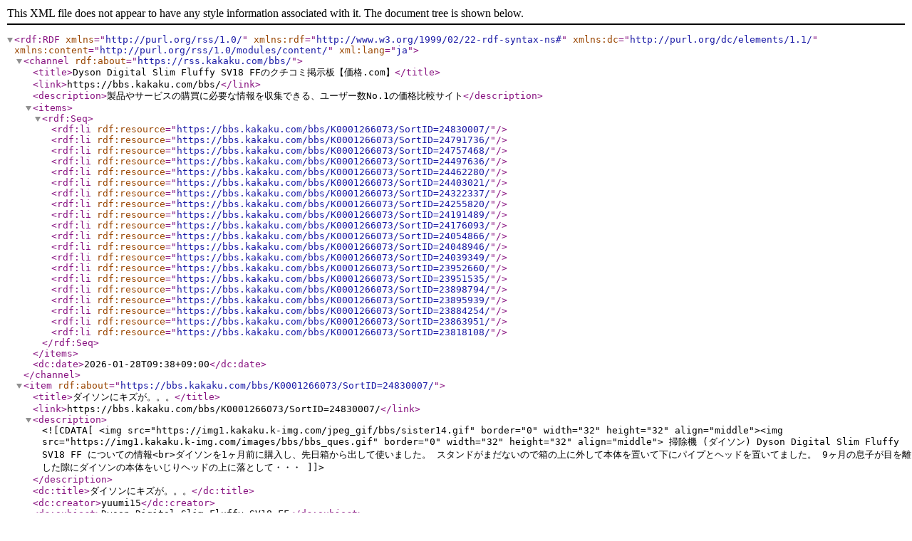

--- FILE ---
content_type: application/xml; charset=utf-8
request_url: https://rss.kakaku.com/bbs/?PrdKey=K0001266073
body_size: 4589
content:
<?xml version="1.0" encoding="utf-8" ?>
<rdf:RDF xmlns="http://purl.org/rss/1.0/" xmlns:rdf="http://www.w3.org/1999/02/22-rdf-syntax-ns#" xmlns:dc="http://purl.org/dc/elements/1.1/" xmlns:content="http://purl.org/rss/1.0/modules/content/" xml:lang="ja">
<channel rdf:about="https://rss.kakaku.com/bbs/">
<title>Dyson Digital Slim Fluffy SV18 FFのクチコミ掲示板【価格.com】</title>
<link>https://bbs.kakaku.com/bbs/</link>
<description>製品やサービスの購買に必要な情報を収集できる、ユーザー数No.1の価格比較サイト</description>
<items>
<rdf:Seq>
<rdf:li rdf:resource="https://bbs.kakaku.com/bbs/K0001266073/SortID=24830007/" />
<rdf:li rdf:resource="https://bbs.kakaku.com/bbs/K0001266073/SortID=24791736/" />
<rdf:li rdf:resource="https://bbs.kakaku.com/bbs/K0001266073/SortID=24757468/" />
<rdf:li rdf:resource="https://bbs.kakaku.com/bbs/K0001266073/SortID=24497636/" />
<rdf:li rdf:resource="https://bbs.kakaku.com/bbs/K0001266073/SortID=24462280/" />
<rdf:li rdf:resource="https://bbs.kakaku.com/bbs/K0001266073/SortID=24403021/" />
<rdf:li rdf:resource="https://bbs.kakaku.com/bbs/K0001266073/SortID=24322337/" />
<rdf:li rdf:resource="https://bbs.kakaku.com/bbs/K0001266073/SortID=24255820/" />
<rdf:li rdf:resource="https://bbs.kakaku.com/bbs/K0001266073/SortID=24191489/" />
<rdf:li rdf:resource="https://bbs.kakaku.com/bbs/K0001266073/SortID=24176093/" />
<rdf:li rdf:resource="https://bbs.kakaku.com/bbs/K0001266073/SortID=24054866/" />
<rdf:li rdf:resource="https://bbs.kakaku.com/bbs/K0001266073/SortID=24048946/" />
<rdf:li rdf:resource="https://bbs.kakaku.com/bbs/K0001266073/SortID=24039349/" />
<rdf:li rdf:resource="https://bbs.kakaku.com/bbs/K0001266073/SortID=23952660/" />
<rdf:li rdf:resource="https://bbs.kakaku.com/bbs/K0001266073/SortID=23951535/" />
<rdf:li rdf:resource="https://bbs.kakaku.com/bbs/K0001266073/SortID=23898794/" />
<rdf:li rdf:resource="https://bbs.kakaku.com/bbs/K0001266073/SortID=23895939/" />
<rdf:li rdf:resource="https://bbs.kakaku.com/bbs/K0001266073/SortID=23884254/" />
<rdf:li rdf:resource="https://bbs.kakaku.com/bbs/K0001266073/SortID=23863951/" />
<rdf:li rdf:resource="https://bbs.kakaku.com/bbs/K0001266073/SortID=23818108/" />
</rdf:Seq>
</items>
<dc:date>2026-01-28T09:38+09:00</dc:date>
</channel>
<item rdf:about="https://bbs.kakaku.com/bbs/K0001266073/SortID=24830007/">
<title>ダイソンにキズが。。。</title>
<link>https://bbs.kakaku.com/bbs/K0001266073/SortID=24830007/</link>
<description><![CDATA[<img src="https://img1.kakaku.k-img.com/jpeg_gif/bbs/sister14.gif" border="0" width="32" height="32" align="middle"><img src="https://img1.kakaku.k-img.com/images/bbs/bbs_ques.gif" border="0" width="32" height="32" align="middle"> 掃除機 (ダイソン) Dyson Digital Slim Fluffy SV18 FF についての情報<br>ダイソンを1ヶ月前に購入し、先日箱から出して使いました。
スタンドがまだないので箱の上に外して本体を置いて下にパイプとヘッドを置いてました。
9ヶ月の息子が目を離した隙にダイソンの本体をいじりヘッドの上に落として・・・]]></description>
<dc:title>ダイソンにキズが。。。</dc:title>
<dc:creator>yuumi15</dc:creator>
<dc:subject>Dyson Digital Slim Fluffy SV18 FF</dc:subject>
<dc:publisher>ダイソン</dc:publisher>
<dc:date>2022-07-11T09:21+09:00</dc:date>
</item>
<item rdf:about="https://bbs.kakaku.com/bbs/K0001266073/SortID=24791736/">
<title>SV18FFとSV18FFN　違いはなんでしょうか？</title>
<link>https://bbs.kakaku.com/bbs/K0001266073/SortID=24791736/</link>
<description><![CDATA[<img src="https://img1.kakaku.k-img.com/jpeg_gif/bbs/dad41.gif" border="0" width="32" height="32" align="middle"><img src="https://img1.kakaku.k-img.com/images/bbs/bbs_other.gif" border="0" width="32" height="32" align="middle"> 掃除機 (ダイソン) Dyson Digital Slim Fluffy SV18 FF についての情報<br>検索してもわからなかったのでご存知の方いらっしゃれば教えて下さいm(_ _)m]]></description>
<dc:title>SV18FFとSV18FFN　違いはなんでしょうか？</dc:title>
<dc:creator>かつ2322</dc:creator>
<dc:subject>Dyson Digital Slim Fluffy SV18 FF</dc:subject>
<dc:publisher>ダイソン</dc:publisher>
<dc:date>2022-06-13T18:14+09:00</dc:date>
</item>
<item rdf:about="https://bbs.kakaku.com/bbs/K0001266073/SortID=24757468/">
<title>フィルター清掃について</title>
<link>https://bbs.kakaku.com/bbs/K0001266073/SortID=24757468/</link>
<description><![CDATA[<img src="https://img1.kakaku.k-img.com/jpeg_gif/bbs/dad51.gif" border="0" width="32" height="32" align="middle"><img src="https://img1.kakaku.k-img.com/images/bbs/bbs_ques.gif" border="0" width="32" height="32" align="middle"> 掃除機 (ダイソン) Dyson Digital Slim Fluffy SV18 FF についての情報<br>最近になってフィルタークリーニングの表示が頻繁に出るようになりました。
毎日５分くらい掃除をしていると表示されます。
その度に水洗いして乾燥させているのですが、乾くまでほぼ24時間使えなくなります。
特別部屋が・・・]]></description>
<dc:title>フィルター清掃について</dc:title>
<dc:creator>樹海でかくれんぼ</dc:creator>
<dc:subject>Dyson Digital Slim Fluffy SV18 FF</dc:subject>
<dc:publisher>ダイソン</dc:publisher>
<dc:date>2022-05-22T14:58+09:00</dc:date>
</item>
<item rdf:about="https://bbs.kakaku.com/bbs/K0001266073/SortID=24497636/">
<title>トリガーで人差し指が痛い</title>
<link>https://bbs.kakaku.com/bbs/K0001266073/SortID=24497636/</link>
<description><![CDATA[<img src="https://img1.kakaku.k-img.com/jpeg_gif/bbs/granpapa12.gif" border="0" width="32" height="32" align="middle"><img src="https://img1.kakaku.k-img.com/images/bbs/bbs_sad.gif" border="0" width="32" height="32" align="middle"> 掃除機 (ダイソン) Dyson Digital Slim Fluffy SV18 FF についての情報<br>吸引力も重さも取り回しも問題有りませんが、２０分ぐらい使うとトリガーの下に当たる人差し指が痛くてバッテリー切れする前に痛さで使えません。

特に左右に振るような操作をすると特に痛いです、マジックテープで固定できる・・・]]></description>
<dc:title>トリガーで人差し指が痛い</dc:title>
<dc:creator>ネコミ820</dc:creator>
<dc:subject>Dyson Digital Slim Fluffy SV18 FF</dc:subject>
<dc:publisher>ダイソン</dc:publisher>
<dc:date>2021-12-16T21:55+09:00</dc:date>
</item>
<item rdf:about="https://bbs.kakaku.com/bbs/K0001266073/SortID=24462280/">
<title>SV18用のモップヘッドについて</title>
<link>https://bbs.kakaku.com/bbs/K0001266073/SortID=24462280/</link>
<description><![CDATA[<img src="https://img1.kakaku.k-img.com/jpeg_gif/bbs/dad1.gif" border="0" width="32" height="32" align="middle"><img src="https://img1.kakaku.k-img.com/images/bbs/bbs_ques.gif" border="0" width="32" height="32" align="middle"> 掃除機 (ダイソン) Dyson Digital Slim Fluffy SV18 FF についての情報<br>Amazonなどで見かけるモップヘッドを購入したいのですが、デジタルスリム用のが無さそうです。
どなたか知ってましたらご教授願います。
もしくは互換ツール？で繋げれば使えるのでしょうか？電圧違いで使えない？]]></description>
<dc:title>SV18用のモップヘッドについて</dc:title>
<dc:creator>メタル好き</dc:creator>
<dc:subject>Dyson Digital Slim Fluffy SV18 FF</dc:subject>
<dc:publisher>ダイソン</dc:publisher>
<dc:date>2021-11-25T02:08+09:00</dc:date>
</item>
<item rdf:about="https://bbs.kakaku.com/bbs/K0001266073/SortID=24403021/">
<title>初ダイソン</title>
<link>https://bbs.kakaku.com/bbs/K0001266073/SortID=24403021/</link>
<description><![CDATA[<img src="https://img1.kakaku.k-img.com/jpeg_gif/bbs/mam1.gif" border="0" width="32" height="32" align="middle"><img src="https://img1.kakaku.k-img.com/images/bbs/bbs_good.gif" border="0" width="32" height="32" align="middle"> 掃除機 (ダイソン) Dyson Digital Slim Fluffy SV18 FF についての情報<br>この機種をビックカメラでかなり安く買えました！
新しい機種を安く買いたかったので、大満足です。
古い機種は重いなと感じたので、よかったです。]]></description>
<dc:title>初ダイソン</dc:title>
<dc:creator>s.sachi</dc:creator>
<dc:subject>Dyson Digital Slim Fluffy SV18 FF</dc:subject>
<dc:publisher>ダイソン</dc:publisher>
<dc:date>2021-10-19T07:07+09:00</dc:date>
</item>
<item rdf:about="https://bbs.kakaku.com/bbs/K0001266073/SortID=24322337/">
<title>V8 Fluffy Extra かデジタルスリム　買うならど...</title>
<link>https://bbs.kakaku.com/bbs/K0001266073/SortID=24322337/</link>
<description><![CDATA[<img src="https://img1.kakaku.k-img.com/jpeg_gif/bbs/mam21.gif" border="0" width="32" height="32" align="middle"><img src="https://img1.kakaku.k-img.com/images/bbs/bbs_ques.gif" border="0" width="32" height="32" align="middle"> 掃除機 (ダイソン) Dyson Digital Slim Fluffy SV18 FF についての情報<br>10年ぶりに掃除機を買い替えるのですが、タイトル通り
V8 Fluffy Extra かデジタルスリムで迷っています。

先週、ジョーシンにコードレスクリーナーを買いに行った時、ダイソンを勧められたのですが、今・・・]]></description>
<dc:title>V8 Fluffy Extra かデジタルスリム　買うならどっち</dc:title>
<dc:creator>にゃんにゃんわん</dc:creator>
<dc:subject>Dyson Digital Slim Fluffy SV18 FF</dc:subject>
<dc:publisher>ダイソン</dc:publisher>
<dc:date>2021-09-03T21:10+09:00</dc:date>
</item>
<item rdf:about="https://bbs.kakaku.com/bbs/K0001266073/SortID=24255820/">
<title>ケーズデンキ入間店</title>
<link>https://bbs.kakaku.com/bbs/K0001266073/SortID=24255820/</link>
<description><![CDATA[<img src="https://img1.kakaku.k-img.com/jpeg_gif/bbs/brother21.gif" border="0" width="32" height="32" align="middle"><img src="https://img1.kakaku.k-img.com/images/bbs/bbs_tokka.gif" border="0" width="32" height="32" align="middle"> 掃除機 (ダイソン) Dyson Digital Slim Fluffy SV18 FF についての情報<br>【ショップ名】
ケーズデンキ入間店
【価格】
60000円　5年保証　フトンツール
【確認日時】
7月24日
【その他・コメント】
ダイソン公式楽天市場店の同種商品より付属品不足andポイント還元など考・・・]]></description>
<dc:title>ケーズデンキ入間店</dc:title>
<dc:creator>のびぃお</dc:creator>
<dc:subject>Dyson Digital Slim Fluffy SV18 FF</dc:subject>
<dc:publisher>ダイソン</dc:publisher>
<dc:date>2021-07-24T15:53+09:00</dc:date>
</item>
<item rdf:about="https://bbs.kakaku.com/bbs/K0001266073/SortID=24191489/">
<title>教えてください&amp;#8252;&amp;#65039;</title>
<link>https://bbs.kakaku.com/bbs/K0001266073/SortID=24191489/</link>
<description><![CDATA[<img src="https://img1.kakaku.k-img.com/jpeg_gif/bbs/sister12.gif" border="0" width="32" height="32" align="middle"><img src="https://img1.kakaku.k-img.com/images/bbs/bbs_ques.gif" border="0" width="32" height="32" align="middle"> 掃除機 (ダイソン) Dyson Digital Slim Fluffy SV18 FF についての情報<br>Dyson Digital Slim Fluffy SV18 FFを
購入しましたが勉強不足で大失敗です。
ベッドの下の掃除が掃除機が入らず掃除出来ません。
ダイソンに付属商品がないか連絡しましたが該当する付属・・・]]></description>
<dc:title>教えてください&amp;#8252;&amp;#65039;</dc:title>
<dc:creator>natural buru</dc:creator>
<dc:subject>Dyson Digital Slim Fluffy SV18 FF</dc:subject>
<dc:publisher>ダイソン</dc:publisher>
<dc:date>2021-06-16T15:58+09:00</dc:date>
</item>
<item rdf:about="https://bbs.kakaku.com/bbs/K0001266073/SortID=24176093/">
<title>またもやケー〇デンキ♪♪</title>
<link>https://bbs.kakaku.com/bbs/K0001266073/SortID=24176093/</link>
<description><![CDATA[<img src="https://img1.kakaku.k-img.com/jpeg_gif/bbs/sister22.gif" border="0" width="32" height="32" align="middle"><img src="https://img1.kakaku.k-img.com/images/bbs/bbs_tokka.gif" border="0" width="32" height="32" align="middle"> 掃除機 (ダイソン) Dyson Digital Slim Fluffy SV18 FF についての情報<br>【ショップ名】
ケー〇デンキ  埼玉県のとある店舗(西武線沿線)
【価格】
65000円(布団ツール非売品4000円付き)
【確認日時】
2021/6/6
【その他・コメント】
前回、洗濯機と電子レンジ・・・]]></description>
<dc:title>またもやケー〇デンキ♪♪</dc:title>
<dc:creator>あーた1028</dc:creator>
<dc:subject>Dyson Digital Slim Fluffy SV18 FF</dc:subject>
<dc:publisher>ダイソン</dc:publisher>
<dc:date>2021-06-07T02:55+09:00</dc:date>
</item>
<item rdf:about="https://bbs.kakaku.com/bbs/K0001266073/SortID=24054866/">
<title>予備バッテリー購入</title>
<link>https://bbs.kakaku.com/bbs/K0001266073/SortID=24054866/</link>
<description><![CDATA[<img src="https://img1.kakaku.k-img.com/jpeg_gif/bbs/dad11.gif" border="0" width="32" height="32" align="middle"><img src="https://img1.kakaku.k-img.com/images/bbs/bbs_good.gif" border="0" width="32" height="32" align="middle"> 掃除機 (ダイソン) Dyson Digital Slim Fluffy SV18 FF についての情報<br>普段は必要ないのですが、大掃除の際にバッテリー切れになるのがイヤなので純正バッテリーを購入しました。
DigitalSlimはワンタッチで着脱できることと、バッテリー単体で充電できるのがGoodです。
https・・・]]></description>
<dc:title>予備バッテリー購入</dc:title>
<dc:creator>ダンニャバード</dc:creator>
<dc:subject>Dyson Digital Slim Fluffy SV18 FF</dc:subject>
<dc:publisher>ダイソン</dc:publisher>
<dc:date>2021-04-01T13:42+09:00</dc:date>
</item>
<item rdf:about="https://bbs.kakaku.com/bbs/K0001266073/SortID=24048946/">
<title>超PayPay祭りで実質56168円で買えました！</title>
<link>https://bbs.kakaku.com/bbs/K0001266073/SortID=24048946/</link>
<description><![CDATA[<img src="https://img1.kakaku.k-img.com/jpeg_gif/bbs/sister1.gif" border="0" width="32" height="32" align="middle"><img src="https://img1.kakaku.k-img.com/images/bbs/bbs_good.gif" border="0" width="32" height="32" align="middle"> 掃除機 (ダイソン) Dyson Digital Slim Fluffy SV18 FF についての情報<br>【ショップ名】ヤマダデンキPayPayモール

【価格】75900円
クーポン利用　1500円引き
PayPayポイント　17473円
Tポイント　759円分

【確認日時】2021.03.28

・・・]]></description>
<dc:title>超PayPay祭りで実質56168円で買えました！</dc:title>
<dc:creator>かまぽこ</dc:creator>
<dc:subject>Dyson Digital Slim Fluffy SV18 FF</dc:subject>
<dc:publisher>ダイソン</dc:publisher>
<dc:date>2021-03-29T07:44+09:00</dc:date>
</item>
<item rdf:about="https://bbs.kakaku.com/bbs/K0001266073/SortID=24039349/">
<title>モーター停止音？</title>
<link>https://bbs.kakaku.com/bbs/K0001266073/SortID=24039349/</link>
<description><![CDATA[<img src="https://img1.kakaku.k-img.com/jpeg_gif/bbs/dad11.gif" border="0" width="32" height="32" align="middle"><img src="https://img1.kakaku.k-img.com/images/bbs/bbs_ques.gif" border="0" width="32" height="32" align="middle"> 掃除機 (ダイソン) Dyson Digital Slim Fluffy SV18 FF についての情報<br>こんにちは。
DigitalSlim購入しました。
早速使ってみていますが、モーター停止時に「ぷぅ～ん」という音がかなり目立つのですが、これはわざと発生させているのでしょうか？
https://youtu.be・・・]]></description>
<dc:title>モーター停止音？</dc:title>
<dc:creator>ダンニャバード</dc:creator>
<dc:subject>Dyson Digital Slim Fluffy SV18 FF</dc:subject>
<dc:publisher>ダイソン</dc:publisher>
<dc:date>2021-03-24T08:01+09:00</dc:date>
</item>
<item rdf:about="https://bbs.kakaku.com/bbs/K0001266073/SortID=23952660/">
<title>ビックカメラ店頭で5000円引&amp;5年延長保証無料キャンペーン...</title>
<link>https://bbs.kakaku.com/bbs/K0001266073/SortID=23952660/</link>
<description><![CDATA[<img src="https://img1.kakaku.k-img.com/jpeg_gif/bbs/sister1.gif" border="0" width="32" height="32" align="middle"><img src="https://img1.kakaku.k-img.com/images/bbs/bbs_tokka.gif" border="0" width="32" height="32" align="middle"> 掃除機 (ダイソン) Dyson Digital Slim Fluffy SV18 FF についての情報<br>【ショップ名】
ビックカメラ

【価格】
定価75900円から5000円引き、ポイント15%

【確認日時】
2/7、5000円引きと5年延長保証無料と売り場でキャンペーンをされていました。
有楽町と・・・]]></description>
<dc:title>ビックカメラ店頭で5000円引&amp;5年延長保証無料キャンペーン中</dc:title>
<dc:creator>ジラフィー</dc:creator>
<dc:subject>Dyson Digital Slim Fluffy SV18 FF</dc:subject>
<dc:publisher>ダイソン</dc:publisher>
<dc:date>2021-02-07T19:42+09:00</dc:date>
</item>
<item rdf:about="https://bbs.kakaku.com/bbs/K0001266073/SortID=23951535/">
<title>吸引力について</title>
<link>https://bbs.kakaku.com/bbs/K0001266073/SortID=23951535/</link>
<description><![CDATA[<img src="https://img1.kakaku.k-img.com/jpeg_gif/bbs/mam22.gif" border="0" width="32" height="32" align="middle"><img src="https://img1.kakaku.k-img.com/images/bbs/bbs_ques.gif" border="0" width="32" height="32" align="middle"> 掃除機 (ダイソン) Dyson Digital Slim Fluffy SV18 FF についての情報<br>現在日立のサイクロン式の掃除機を5年程使っています。簡易的なメンテナンスでもそこそこの吸引力を保っているのですが、別棟でもう一台必要になり、コードレスにしようか迷っています。かなり昔Dysonを使ったことがあるのです・・・]]></description>
<dc:title>吸引力について</dc:title>
<dc:creator>3pigs</dc:creator>
<dc:subject>Dyson Digital Slim Fluffy SV18 FF</dc:subject>
<dc:publisher>ダイソン</dc:publisher>
<dc:date>2021-02-07T10:53+09:00</dc:date>
</item>
<item rdf:about="https://bbs.kakaku.com/bbs/K0001266073/SortID=23898794/">
<title>ケーズデンキの価格</title>
<link>https://bbs.kakaku.com/bbs/K0001266073/SortID=23898794/</link>
<description><![CDATA[<img src="https://img1.kakaku.k-img.com/jpeg_gif/bbs/dad52.gif" border="0" width="32" height="32" align="middle"><img src="https://img1.kakaku.k-img.com/images/bbs/bbs_good.gif" border="0" width="32" height="32" align="middle"> 掃除機 (ダイソン) Dyson Digital Slim Fluffy SV18 FF についての情報<br>【ショップ名】都内ケーズデンキ

【価格】POPの価格は、定価(税込)75900円でしたが、
　　　　少し相談したところ、下取り5000円込み、
　　　　フトンツール付きで、税込59800円にしてもらえました・・・]]></description>
<dc:title>ケーズデンキの価格</dc:title>
<dc:creator>Kei5kun</dc:creator>
<dc:subject>Dyson Digital Slim Fluffy SV18 FF</dc:subject>
<dc:publisher>ダイソン</dc:publisher>
<dc:date>2021-01-10T10:46+09:00</dc:date>
</item>
<item rdf:about="https://bbs.kakaku.com/bbs/K0001266073/SortID=23895939/">
<title>ヤマダ電機</title>
<link>https://bbs.kakaku.com/bbs/K0001266073/SortID=23895939/</link>
<description><![CDATA[<img src="https://img1.kakaku.k-img.com/jpeg_gif/bbs/mam25.gif" border="0" width="32" height="32" align="middle"><img src="https://img1.kakaku.k-img.com/images/bbs/bbs_good.gif" border="0" width="32" height="32" align="middle"> 掃除機 (ダイソン) Dyson Digital Slim Fluffy SV18 FF についての情報<br>都内のヤマダ電機で60000円でした。（税込、ポイントなし、6年保証）

スタンド付きですごく満足しています。
ですが、ミニモーターヘッドの収納方がわかりません。どなたかわかる方ご教授お願いします。]]></description>
<dc:title>ヤマダ電機</dc:title>
<dc:creator>はゆるmj</dc:creator>
<dc:subject>Dyson Digital Slim Fluffy SV18 FF</dc:subject>
<dc:publisher>ダイソン</dc:publisher>
<dc:date>2021-01-08T20:17+09:00</dc:date>
</item>
<item rdf:about="https://bbs.kakaku.com/bbs/K0001266073/SortID=23884254/">
<title>ヤマダ電機</title>
<link>https://bbs.kakaku.com/bbs/K0001266073/SortID=23884254/</link>
<description><![CDATA[<img src="https://img1.kakaku.k-img.com/jpeg_gif/bbs/girl2.gif" border="0" width="32" height="32" align="middle"><img src="https://img1.kakaku.k-img.com/images/bbs/bbs_good.gif" border="0" width="32" height="32" align="middle"> 掃除機 (ダイソン) Dyson Digital Slim Fluffy SV18 FF についての情報<br>栃木県のヤマダ電機で購入しました！
ポイントなし58.000円　6年保証でした！
ただ在庫がなくお取り寄せ1週間ちょいまちです。]]></description>
<dc:title>ヤマダ電機</dc:title>
<dc:creator>chibi_ai</dc:creator>
<dc:subject>Dyson Digital Slim Fluffy SV18 FF</dc:subject>
<dc:publisher>ダイソン</dc:publisher>
<dc:date>2021-01-02T10:42+09:00</dc:date>
</item>
<item rdf:about="https://bbs.kakaku.com/bbs/K0001266073/SortID=23863951/">
<title>カーペットでの掃除について</title>
<link>https://bbs.kakaku.com/bbs/K0001266073/SortID=23863951/</link>
<description><![CDATA[<img src="https://img1.kakaku.k-img.com/jpeg_gif/bbs/boy11.gif" border="0" width="32" height="32" align="middle"><img src="https://img1.kakaku.k-img.com/images/bbs/bbs_ques.gif" border="0" width="32" height="32" align="middle"> 掃除機 (ダイソン) Dyson Digital Slim Fluffy SV18 FF についての情報<br>この機種に搭載されているフラフィヘッドはカーペットとの相性はいかがでしょうか？
本機種の購入を検討していますが画像のように
自宅は掃除機コーナーに敷いてあるようなカーペットの面積が広く相性が心配です。
ユーザー・・・]]></description>
<dc:title>カーペットでの掃除について</dc:title>
<dc:creator>よどっこ</dc:creator>
<dc:subject>Dyson Digital Slim Fluffy SV18 FF</dc:subject>
<dc:publisher>ダイソン</dc:publisher>
<dc:date>2020-12-22T19:50+09:00</dc:date>
</item>
<item rdf:about="https://bbs.kakaku.com/bbs/K0001266073/SortID=23818108/">
<title>福岡地区最安値かな？</title>
<link>https://bbs.kakaku.com/bbs/K0001266073/SortID=23818108/</link>
<description><![CDATA[<img src="https://img1.kakaku.k-img.com/jpeg_gif/bbs/brother41.gif" border="0" width="32" height="32" align="middle"><img src="https://img1.kakaku.k-img.com/images/bbs/bbs_tokka.gif" border="0" width="32" height="32" align="middle"> 掃除機 (ダイソン) Dyson Digital Slim Fluffy SV18 FF についての情報<br>【ショップ名】
ヤマダ電機　久留米
【価格】
税込60000　ポイント無し
【確認日時】
2020/11/22
【その他・コメント】
実機を確認中に
店員から今なら15%offです声を掛けられたので2・・・]]></description>
<dc:title>福岡地区最安値かな？</dc:title>
<dc:creator>彩人5858</dc:creator>
<dc:subject>Dyson Digital Slim Fluffy SV18 FF</dc:subject>
<dc:publisher>ダイソン</dc:publisher>
<dc:date>2020-11-29T08:41+09:00</dc:date>
</item>
</rdf:RDF>